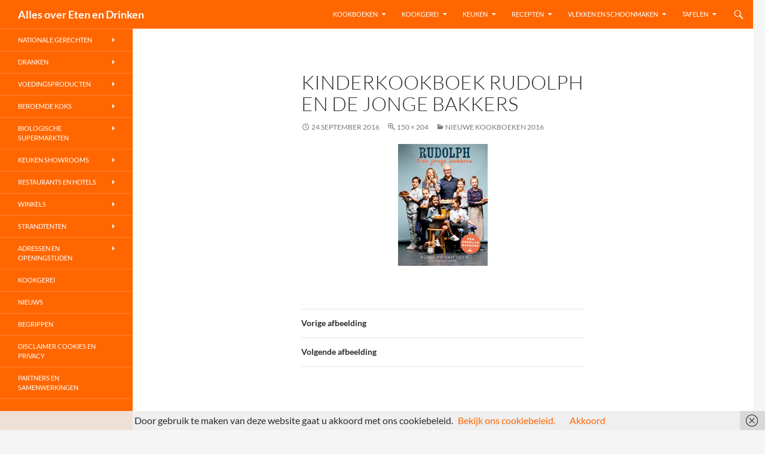

--- FILE ---
content_type: text/html; charset=UTF-8
request_url: https://www.allesoveretenendrinken.nl/nieuwe-kookboeken-2016/kinderkookboek-rudolph-van-veen-rudolph-en-de-jonge-bakkers/
body_size: 15301
content:
<!DOCTYPE html>
<!--[if IE 7]>
<html class="ie ie7" lang="nl-NL">
<![endif]-->
<!--[if IE 8]>
<html class="ie ie8" lang="nl-NL">
<![endif]-->
<!--[if !(IE 7) & !(IE 8)]><!-->
<html lang="nl-NL">
<!--<![endif]-->
<head>
	<meta charset="UTF-8">
	<meta name="viewport" content="width=device-width">
	<title>Kinderkookboek Rudolph en de jonge bakkers - Alles over Eten en Drinken</title>
	<link rel="profile" href="https://gmpg.org/xfn/11">
	<link rel="pingback" href="https://www.allesoveretenendrinken.nl/xmlrpc.php">
	<!--[if lt IE 9]>
	<script src="https://www.allesoveretenendrinken.nl/wp-content/themes/twentyfourteen/js/html5.js?ver=3.7.0"></script>
	<![endif]-->
	<meta name='robots' content='index, follow, max-image-preview:large, max-snippet:-1, max-video-preview:-1' />

	<!-- This site is optimized with the Yoast SEO plugin v23.6 - https://yoast.com/wordpress/plugins/seo/ -->
	<link rel="canonical" href="https://www.allesoveretenendrinken.nl/nieuwe-kookboeken-2016/kinderkookboek-rudolph-van-veen-rudolph-en-de-jonge-bakkers/" />
	<meta property="og:locale" content="nl_NL" />
	<meta property="og:type" content="article" />
	<meta property="og:title" content="Kinderkookboek Rudolph en de jonge bakkers - Alles over Eten en Drinken" />
	<meta property="og:url" content="https://www.allesoveretenendrinken.nl/nieuwe-kookboeken-2016/kinderkookboek-rudolph-van-veen-rudolph-en-de-jonge-bakkers/" />
	<meta property="og:site_name" content="Alles over Eten en Drinken" />
	<meta property="article:modified_time" content="2016-09-24T10:04:31+00:00" />
	<meta property="og:image" content="https://www.allesoveretenendrinken.nl/nieuwe-kookboeken-2016/kinderkookboek-rudolph-van-veen-rudolph-en-de-jonge-bakkers" />
	<meta property="og:image:width" content="150" />
	<meta property="og:image:height" content="204" />
	<meta property="og:image:type" content="image/jpeg" />
	<meta name="twitter:card" content="summary_large_image" />
	<script type="application/ld+json" class="yoast-schema-graph">{"@context":"https://schema.org","@graph":[{"@type":"WebPage","@id":"https://www.allesoveretenendrinken.nl/nieuwe-kookboeken-2016/kinderkookboek-rudolph-van-veen-rudolph-en-de-jonge-bakkers/","url":"https://www.allesoveretenendrinken.nl/nieuwe-kookboeken-2016/kinderkookboek-rudolph-van-veen-rudolph-en-de-jonge-bakkers/","name":"Kinderkookboek Rudolph en de jonge bakkers - Alles over Eten en Drinken","isPartOf":{"@id":"https://www.allesoveretenendrinken.nl/#website"},"primaryImageOfPage":{"@id":"https://www.allesoveretenendrinken.nl/nieuwe-kookboeken-2016/kinderkookboek-rudolph-van-veen-rudolph-en-de-jonge-bakkers/#primaryimage"},"image":{"@id":"https://www.allesoveretenendrinken.nl/nieuwe-kookboeken-2016/kinderkookboek-rudolph-van-veen-rudolph-en-de-jonge-bakkers/#primaryimage"},"thumbnailUrl":"https://www.allesoveretenendrinken.nl/wp-content/uploads/2016/03/Kinderkookboek-Rudolph-van-Veen-Rudolph-en-de-jonge-bakkers.jpg","datePublished":"2016-09-24T10:04:07+00:00","dateModified":"2016-09-24T10:04:31+00:00","breadcrumb":{"@id":"https://www.allesoveretenendrinken.nl/nieuwe-kookboeken-2016/kinderkookboek-rudolph-van-veen-rudolph-en-de-jonge-bakkers/#breadcrumb"},"inLanguage":"nl-NL","potentialAction":[{"@type":"ReadAction","target":["https://www.allesoveretenendrinken.nl/nieuwe-kookboeken-2016/kinderkookboek-rudolph-van-veen-rudolph-en-de-jonge-bakkers/"]}]},{"@type":"ImageObject","inLanguage":"nl-NL","@id":"https://www.allesoveretenendrinken.nl/nieuwe-kookboeken-2016/kinderkookboek-rudolph-van-veen-rudolph-en-de-jonge-bakkers/#primaryimage","url":"https://www.allesoveretenendrinken.nl/wp-content/uploads/2016/03/Kinderkookboek-Rudolph-van-Veen-Rudolph-en-de-jonge-bakkers.jpg","contentUrl":"https://www.allesoveretenendrinken.nl/wp-content/uploads/2016/03/Kinderkookboek-Rudolph-van-Veen-Rudolph-en-de-jonge-bakkers.jpg","width":150,"height":204,"caption":"Kinderkookboek Rudolph en de jonge bakkers"},{"@type":"BreadcrumbList","@id":"https://www.allesoveretenendrinken.nl/nieuwe-kookboeken-2016/kinderkookboek-rudolph-van-veen-rudolph-en-de-jonge-bakkers/#breadcrumb","itemListElement":[{"@type":"ListItem","position":1,"name":"Home","item":"https://www.allesoveretenendrinken.nl/"},{"@type":"ListItem","position":2,"name":"Nieuwe Kookboeken 2016","item":"https://www.allesoveretenendrinken.nl/nieuwe-kookboeken-2016/"},{"@type":"ListItem","position":3,"name":"Kinderkookboek Rudolph en de jonge bakkers"}]},{"@type":"WebSite","@id":"https://www.allesoveretenendrinken.nl/#website","url":"https://www.allesoveretenendrinken.nl/","name":"Alles over Eten en Drinken","description":"","potentialAction":[{"@type":"SearchAction","target":{"@type":"EntryPoint","urlTemplate":"https://www.allesoveretenendrinken.nl/?s={search_term_string}"},"query-input":{"@type":"PropertyValueSpecification","valueRequired":true,"valueName":"search_term_string"}}],"inLanguage":"nl-NL"}]}</script>
	<!-- / Yoast SEO plugin. -->


<link rel="alternate" type="application/rss+xml" title="Alles over Eten en Drinken &raquo; feed" href="https://www.allesoveretenendrinken.nl/feed/" />
<link rel="alternate" type="application/rss+xml" title="Alles over Eten en Drinken &raquo; reactiesfeed" href="https://www.allesoveretenendrinken.nl/comments/feed/" />
		<!-- This site uses the Google Analytics by MonsterInsights plugin v9.1.1 - Using Analytics tracking - https://www.monsterinsights.com/ -->
							<script src="//www.googletagmanager.com/gtag/js?id=G-M6FLQPS60H"  data-cfasync="false" data-wpfc-render="false" async></script>
			<script data-cfasync="false" data-wpfc-render="false">
				var mi_version = '9.1.1';
				var mi_track_user = true;
				var mi_no_track_reason = '';
								var MonsterInsightsDefaultLocations = {"page_location":"https:\/\/www.allesoveretenendrinken.nl\/nieuwe-kookboeken-2016\/kinderkookboek-rudolph-van-veen-rudolph-en-de-jonge-bakkers\/"};
				if ( typeof MonsterInsightsPrivacyGuardFilter === 'function' ) {
					var MonsterInsightsLocations = (typeof MonsterInsightsExcludeQuery === 'object') ? MonsterInsightsPrivacyGuardFilter( MonsterInsightsExcludeQuery ) : MonsterInsightsPrivacyGuardFilter( MonsterInsightsDefaultLocations );
				} else {
					var MonsterInsightsLocations = (typeof MonsterInsightsExcludeQuery === 'object') ? MonsterInsightsExcludeQuery : MonsterInsightsDefaultLocations;
				}

								var disableStrs = [
										'ga-disable-G-M6FLQPS60H',
									];

				/* Function to detect opted out users */
				function __gtagTrackerIsOptedOut() {
					for (var index = 0; index < disableStrs.length; index++) {
						if (document.cookie.indexOf(disableStrs[index] + '=true') > -1) {
							return true;
						}
					}

					return false;
				}

				/* Disable tracking if the opt-out cookie exists. */
				if (__gtagTrackerIsOptedOut()) {
					for (var index = 0; index < disableStrs.length; index++) {
						window[disableStrs[index]] = true;
					}
				}

				/* Opt-out function */
				function __gtagTrackerOptout() {
					for (var index = 0; index < disableStrs.length; index++) {
						document.cookie = disableStrs[index] + '=true; expires=Thu, 31 Dec 2099 23:59:59 UTC; path=/';
						window[disableStrs[index]] = true;
					}
				}

				if ('undefined' === typeof gaOptout) {
					function gaOptout() {
						__gtagTrackerOptout();
					}
				}
								window.dataLayer = window.dataLayer || [];

				window.MonsterInsightsDualTracker = {
					helpers: {},
					trackers: {},
				};
				if (mi_track_user) {
					function __gtagDataLayer() {
						dataLayer.push(arguments);
					}

					function __gtagTracker(type, name, parameters) {
						if (!parameters) {
							parameters = {};
						}

						if (parameters.send_to) {
							__gtagDataLayer.apply(null, arguments);
							return;
						}

						if (type === 'event') {
														parameters.send_to = monsterinsights_frontend.v4_id;
							var hookName = name;
							if (typeof parameters['event_category'] !== 'undefined') {
								hookName = parameters['event_category'] + ':' + name;
							}

							if (typeof MonsterInsightsDualTracker.trackers[hookName] !== 'undefined') {
								MonsterInsightsDualTracker.trackers[hookName](parameters);
							} else {
								__gtagDataLayer('event', name, parameters);
							}
							
						} else {
							__gtagDataLayer.apply(null, arguments);
						}
					}

					__gtagTracker('js', new Date());
					__gtagTracker('set', {
						'developer_id.dZGIzZG': true,
											});
					if ( MonsterInsightsLocations.page_location ) {
						__gtagTracker('set', MonsterInsightsLocations);
					}
										__gtagTracker('config', 'G-M6FLQPS60H', {"forceSSL":"true"} );
															window.gtag = __gtagTracker;										(function () {
						/* https://developers.google.com/analytics/devguides/collection/analyticsjs/ */
						/* ga and __gaTracker compatibility shim. */
						var noopfn = function () {
							return null;
						};
						var newtracker = function () {
							return new Tracker();
						};
						var Tracker = function () {
							return null;
						};
						var p = Tracker.prototype;
						p.get = noopfn;
						p.set = noopfn;
						p.send = function () {
							var args = Array.prototype.slice.call(arguments);
							args.unshift('send');
							__gaTracker.apply(null, args);
						};
						var __gaTracker = function () {
							var len = arguments.length;
							if (len === 0) {
								return;
							}
							var f = arguments[len - 1];
							if (typeof f !== 'object' || f === null || typeof f.hitCallback !== 'function') {
								if ('send' === arguments[0]) {
									var hitConverted, hitObject = false, action;
									if ('event' === arguments[1]) {
										if ('undefined' !== typeof arguments[3]) {
											hitObject = {
												'eventAction': arguments[3],
												'eventCategory': arguments[2],
												'eventLabel': arguments[4],
												'value': arguments[5] ? arguments[5] : 1,
											}
										}
									}
									if ('pageview' === arguments[1]) {
										if ('undefined' !== typeof arguments[2]) {
											hitObject = {
												'eventAction': 'page_view',
												'page_path': arguments[2],
											}
										}
									}
									if (typeof arguments[2] === 'object') {
										hitObject = arguments[2];
									}
									if (typeof arguments[5] === 'object') {
										Object.assign(hitObject, arguments[5]);
									}
									if ('undefined' !== typeof arguments[1].hitType) {
										hitObject = arguments[1];
										if ('pageview' === hitObject.hitType) {
											hitObject.eventAction = 'page_view';
										}
									}
									if (hitObject) {
										action = 'timing' === arguments[1].hitType ? 'timing_complete' : hitObject.eventAction;
										hitConverted = mapArgs(hitObject);
										__gtagTracker('event', action, hitConverted);
									}
								}
								return;
							}

							function mapArgs(args) {
								var arg, hit = {};
								var gaMap = {
									'eventCategory': 'event_category',
									'eventAction': 'event_action',
									'eventLabel': 'event_label',
									'eventValue': 'event_value',
									'nonInteraction': 'non_interaction',
									'timingCategory': 'event_category',
									'timingVar': 'name',
									'timingValue': 'value',
									'timingLabel': 'event_label',
									'page': 'page_path',
									'location': 'page_location',
									'title': 'page_title',
									'referrer' : 'page_referrer',
								};
								for (arg in args) {
																		if (!(!args.hasOwnProperty(arg) || !gaMap.hasOwnProperty(arg))) {
										hit[gaMap[arg]] = args[arg];
									} else {
										hit[arg] = args[arg];
									}
								}
								return hit;
							}

							try {
								f.hitCallback();
							} catch (ex) {
							}
						};
						__gaTracker.create = newtracker;
						__gaTracker.getByName = newtracker;
						__gaTracker.getAll = function () {
							return [];
						};
						__gaTracker.remove = noopfn;
						__gaTracker.loaded = true;
						window['__gaTracker'] = __gaTracker;
					})();
									} else {
										console.log("");
					(function () {
						function __gtagTracker() {
							return null;
						}

						window['__gtagTracker'] = __gtagTracker;
						window['gtag'] = __gtagTracker;
					})();
									}
			</script>
				<!-- / Google Analytics by MonsterInsights -->
		<script>
window._wpemojiSettings = {"baseUrl":"https:\/\/s.w.org\/images\/core\/emoji\/15.0.3\/72x72\/","ext":".png","svgUrl":"https:\/\/s.w.org\/images\/core\/emoji\/15.0.3\/svg\/","svgExt":".svg","source":{"concatemoji":"https:\/\/www.allesoveretenendrinken.nl\/wp-includes\/js\/wp-emoji-release.min.js?ver=6.6.4"}};
/*! This file is auto-generated */
!function(i,n){var o,s,e;function c(e){try{var t={supportTests:e,timestamp:(new Date).valueOf()};sessionStorage.setItem(o,JSON.stringify(t))}catch(e){}}function p(e,t,n){e.clearRect(0,0,e.canvas.width,e.canvas.height),e.fillText(t,0,0);var t=new Uint32Array(e.getImageData(0,0,e.canvas.width,e.canvas.height).data),r=(e.clearRect(0,0,e.canvas.width,e.canvas.height),e.fillText(n,0,0),new Uint32Array(e.getImageData(0,0,e.canvas.width,e.canvas.height).data));return t.every(function(e,t){return e===r[t]})}function u(e,t,n){switch(t){case"flag":return n(e,"\ud83c\udff3\ufe0f\u200d\u26a7\ufe0f","\ud83c\udff3\ufe0f\u200b\u26a7\ufe0f")?!1:!n(e,"\ud83c\uddfa\ud83c\uddf3","\ud83c\uddfa\u200b\ud83c\uddf3")&&!n(e,"\ud83c\udff4\udb40\udc67\udb40\udc62\udb40\udc65\udb40\udc6e\udb40\udc67\udb40\udc7f","\ud83c\udff4\u200b\udb40\udc67\u200b\udb40\udc62\u200b\udb40\udc65\u200b\udb40\udc6e\u200b\udb40\udc67\u200b\udb40\udc7f");case"emoji":return!n(e,"\ud83d\udc26\u200d\u2b1b","\ud83d\udc26\u200b\u2b1b")}return!1}function f(e,t,n){var r="undefined"!=typeof WorkerGlobalScope&&self instanceof WorkerGlobalScope?new OffscreenCanvas(300,150):i.createElement("canvas"),a=r.getContext("2d",{willReadFrequently:!0}),o=(a.textBaseline="top",a.font="600 32px Arial",{});return e.forEach(function(e){o[e]=t(a,e,n)}),o}function t(e){var t=i.createElement("script");t.src=e,t.defer=!0,i.head.appendChild(t)}"undefined"!=typeof Promise&&(o="wpEmojiSettingsSupports",s=["flag","emoji"],n.supports={everything:!0,everythingExceptFlag:!0},e=new Promise(function(e){i.addEventListener("DOMContentLoaded",e,{once:!0})}),new Promise(function(t){var n=function(){try{var e=JSON.parse(sessionStorage.getItem(o));if("object"==typeof e&&"number"==typeof e.timestamp&&(new Date).valueOf()<e.timestamp+604800&&"object"==typeof e.supportTests)return e.supportTests}catch(e){}return null}();if(!n){if("undefined"!=typeof Worker&&"undefined"!=typeof OffscreenCanvas&&"undefined"!=typeof URL&&URL.createObjectURL&&"undefined"!=typeof Blob)try{var e="postMessage("+f.toString()+"("+[JSON.stringify(s),u.toString(),p.toString()].join(",")+"));",r=new Blob([e],{type:"text/javascript"}),a=new Worker(URL.createObjectURL(r),{name:"wpTestEmojiSupports"});return void(a.onmessage=function(e){c(n=e.data),a.terminate(),t(n)})}catch(e){}c(n=f(s,u,p))}t(n)}).then(function(e){for(var t in e)n.supports[t]=e[t],n.supports.everything=n.supports.everything&&n.supports[t],"flag"!==t&&(n.supports.everythingExceptFlag=n.supports.everythingExceptFlag&&n.supports[t]);n.supports.everythingExceptFlag=n.supports.everythingExceptFlag&&!n.supports.flag,n.DOMReady=!1,n.readyCallback=function(){n.DOMReady=!0}}).then(function(){return e}).then(function(){var e;n.supports.everything||(n.readyCallback(),(e=n.source||{}).concatemoji?t(e.concatemoji):e.wpemoji&&e.twemoji&&(t(e.twemoji),t(e.wpemoji)))}))}((window,document),window._wpemojiSettings);
</script>
<style id='wp-emoji-styles-inline-css'>

	img.wp-smiley, img.emoji {
		display: inline !important;
		border: none !important;
		box-shadow: none !important;
		height: 1em !important;
		width: 1em !important;
		margin: 0 0.07em !important;
		vertical-align: -0.1em !important;
		background: none !important;
		padding: 0 !important;
	}
</style>
<link rel='stylesheet' id='wp-block-library-css' href='https://www.allesoveretenendrinken.nl/wp-includes/css/dist/block-library/style.min.css?ver=6.6.4' media='all' />
<style id='wp-block-library-theme-inline-css'>
.wp-block-audio :where(figcaption){color:#555;font-size:13px;text-align:center}.is-dark-theme .wp-block-audio :where(figcaption){color:#ffffffa6}.wp-block-audio{margin:0 0 1em}.wp-block-code{border:1px solid #ccc;border-radius:4px;font-family:Menlo,Consolas,monaco,monospace;padding:.8em 1em}.wp-block-embed :where(figcaption){color:#555;font-size:13px;text-align:center}.is-dark-theme .wp-block-embed :where(figcaption){color:#ffffffa6}.wp-block-embed{margin:0 0 1em}.blocks-gallery-caption{color:#555;font-size:13px;text-align:center}.is-dark-theme .blocks-gallery-caption{color:#ffffffa6}:root :where(.wp-block-image figcaption){color:#555;font-size:13px;text-align:center}.is-dark-theme :root :where(.wp-block-image figcaption){color:#ffffffa6}.wp-block-image{margin:0 0 1em}.wp-block-pullquote{border-bottom:4px solid;border-top:4px solid;color:currentColor;margin-bottom:1.75em}.wp-block-pullquote cite,.wp-block-pullquote footer,.wp-block-pullquote__citation{color:currentColor;font-size:.8125em;font-style:normal;text-transform:uppercase}.wp-block-quote{border-left:.25em solid;margin:0 0 1.75em;padding-left:1em}.wp-block-quote cite,.wp-block-quote footer{color:currentColor;font-size:.8125em;font-style:normal;position:relative}.wp-block-quote.has-text-align-right{border-left:none;border-right:.25em solid;padding-left:0;padding-right:1em}.wp-block-quote.has-text-align-center{border:none;padding-left:0}.wp-block-quote.is-large,.wp-block-quote.is-style-large,.wp-block-quote.is-style-plain{border:none}.wp-block-search .wp-block-search__label{font-weight:700}.wp-block-search__button{border:1px solid #ccc;padding:.375em .625em}:where(.wp-block-group.has-background){padding:1.25em 2.375em}.wp-block-separator.has-css-opacity{opacity:.4}.wp-block-separator{border:none;border-bottom:2px solid;margin-left:auto;margin-right:auto}.wp-block-separator.has-alpha-channel-opacity{opacity:1}.wp-block-separator:not(.is-style-wide):not(.is-style-dots){width:100px}.wp-block-separator.has-background:not(.is-style-dots){border-bottom:none;height:1px}.wp-block-separator.has-background:not(.is-style-wide):not(.is-style-dots){height:2px}.wp-block-table{margin:0 0 1em}.wp-block-table td,.wp-block-table th{word-break:normal}.wp-block-table :where(figcaption){color:#555;font-size:13px;text-align:center}.is-dark-theme .wp-block-table :where(figcaption){color:#ffffffa6}.wp-block-video :where(figcaption){color:#555;font-size:13px;text-align:center}.is-dark-theme .wp-block-video :where(figcaption){color:#ffffffa6}.wp-block-video{margin:0 0 1em}:root :where(.wp-block-template-part.has-background){margin-bottom:0;margin-top:0;padding:1.25em 2.375em}
</style>
<style id='classic-theme-styles-inline-css'>
/*! This file is auto-generated */
.wp-block-button__link{color:#fff;background-color:#32373c;border-radius:9999px;box-shadow:none;text-decoration:none;padding:calc(.667em + 2px) calc(1.333em + 2px);font-size:1.125em}.wp-block-file__button{background:#32373c;color:#fff;text-decoration:none}
</style>
<style id='global-styles-inline-css'>
:root{--wp--preset--aspect-ratio--square: 1;--wp--preset--aspect-ratio--4-3: 4/3;--wp--preset--aspect-ratio--3-4: 3/4;--wp--preset--aspect-ratio--3-2: 3/2;--wp--preset--aspect-ratio--2-3: 2/3;--wp--preset--aspect-ratio--16-9: 16/9;--wp--preset--aspect-ratio--9-16: 9/16;--wp--preset--color--black: #000;--wp--preset--color--cyan-bluish-gray: #abb8c3;--wp--preset--color--white: #fff;--wp--preset--color--pale-pink: #f78da7;--wp--preset--color--vivid-red: #cf2e2e;--wp--preset--color--luminous-vivid-orange: #ff6900;--wp--preset--color--luminous-vivid-amber: #fcb900;--wp--preset--color--light-green-cyan: #7bdcb5;--wp--preset--color--vivid-green-cyan: #00d084;--wp--preset--color--pale-cyan-blue: #8ed1fc;--wp--preset--color--vivid-cyan-blue: #0693e3;--wp--preset--color--vivid-purple: #9b51e0;--wp--preset--color--green: #24890d;--wp--preset--color--dark-gray: #2b2b2b;--wp--preset--color--medium-gray: #767676;--wp--preset--color--light-gray: #f5f5f5;--wp--preset--gradient--vivid-cyan-blue-to-vivid-purple: linear-gradient(135deg,rgba(6,147,227,1) 0%,rgb(155,81,224) 100%);--wp--preset--gradient--light-green-cyan-to-vivid-green-cyan: linear-gradient(135deg,rgb(122,220,180) 0%,rgb(0,208,130) 100%);--wp--preset--gradient--luminous-vivid-amber-to-luminous-vivid-orange: linear-gradient(135deg,rgba(252,185,0,1) 0%,rgba(255,105,0,1) 100%);--wp--preset--gradient--luminous-vivid-orange-to-vivid-red: linear-gradient(135deg,rgba(255,105,0,1) 0%,rgb(207,46,46) 100%);--wp--preset--gradient--very-light-gray-to-cyan-bluish-gray: linear-gradient(135deg,rgb(238,238,238) 0%,rgb(169,184,195) 100%);--wp--preset--gradient--cool-to-warm-spectrum: linear-gradient(135deg,rgb(74,234,220) 0%,rgb(151,120,209) 20%,rgb(207,42,186) 40%,rgb(238,44,130) 60%,rgb(251,105,98) 80%,rgb(254,248,76) 100%);--wp--preset--gradient--blush-light-purple: linear-gradient(135deg,rgb(255,206,236) 0%,rgb(152,150,240) 100%);--wp--preset--gradient--blush-bordeaux: linear-gradient(135deg,rgb(254,205,165) 0%,rgb(254,45,45) 50%,rgb(107,0,62) 100%);--wp--preset--gradient--luminous-dusk: linear-gradient(135deg,rgb(255,203,112) 0%,rgb(199,81,192) 50%,rgb(65,88,208) 100%);--wp--preset--gradient--pale-ocean: linear-gradient(135deg,rgb(255,245,203) 0%,rgb(182,227,212) 50%,rgb(51,167,181) 100%);--wp--preset--gradient--electric-grass: linear-gradient(135deg,rgb(202,248,128) 0%,rgb(113,206,126) 100%);--wp--preset--gradient--midnight: linear-gradient(135deg,rgb(2,3,129) 0%,rgb(40,116,252) 100%);--wp--preset--font-size--small: 13px;--wp--preset--font-size--medium: 20px;--wp--preset--font-size--large: 36px;--wp--preset--font-size--x-large: 42px;--wp--preset--spacing--20: 0.44rem;--wp--preset--spacing--30: 0.67rem;--wp--preset--spacing--40: 1rem;--wp--preset--spacing--50: 1.5rem;--wp--preset--spacing--60: 2.25rem;--wp--preset--spacing--70: 3.38rem;--wp--preset--spacing--80: 5.06rem;--wp--preset--shadow--natural: 6px 6px 9px rgba(0, 0, 0, 0.2);--wp--preset--shadow--deep: 12px 12px 50px rgba(0, 0, 0, 0.4);--wp--preset--shadow--sharp: 6px 6px 0px rgba(0, 0, 0, 0.2);--wp--preset--shadow--outlined: 6px 6px 0px -3px rgba(255, 255, 255, 1), 6px 6px rgba(0, 0, 0, 1);--wp--preset--shadow--crisp: 6px 6px 0px rgba(0, 0, 0, 1);}:where(.is-layout-flex){gap: 0.5em;}:where(.is-layout-grid){gap: 0.5em;}body .is-layout-flex{display: flex;}.is-layout-flex{flex-wrap: wrap;align-items: center;}.is-layout-flex > :is(*, div){margin: 0;}body .is-layout-grid{display: grid;}.is-layout-grid > :is(*, div){margin: 0;}:where(.wp-block-columns.is-layout-flex){gap: 2em;}:where(.wp-block-columns.is-layout-grid){gap: 2em;}:where(.wp-block-post-template.is-layout-flex){gap: 1.25em;}:where(.wp-block-post-template.is-layout-grid){gap: 1.25em;}.has-black-color{color: var(--wp--preset--color--black) !important;}.has-cyan-bluish-gray-color{color: var(--wp--preset--color--cyan-bluish-gray) !important;}.has-white-color{color: var(--wp--preset--color--white) !important;}.has-pale-pink-color{color: var(--wp--preset--color--pale-pink) !important;}.has-vivid-red-color{color: var(--wp--preset--color--vivid-red) !important;}.has-luminous-vivid-orange-color{color: var(--wp--preset--color--luminous-vivid-orange) !important;}.has-luminous-vivid-amber-color{color: var(--wp--preset--color--luminous-vivid-amber) !important;}.has-light-green-cyan-color{color: var(--wp--preset--color--light-green-cyan) !important;}.has-vivid-green-cyan-color{color: var(--wp--preset--color--vivid-green-cyan) !important;}.has-pale-cyan-blue-color{color: var(--wp--preset--color--pale-cyan-blue) !important;}.has-vivid-cyan-blue-color{color: var(--wp--preset--color--vivid-cyan-blue) !important;}.has-vivid-purple-color{color: var(--wp--preset--color--vivid-purple) !important;}.has-black-background-color{background-color: var(--wp--preset--color--black) !important;}.has-cyan-bluish-gray-background-color{background-color: var(--wp--preset--color--cyan-bluish-gray) !important;}.has-white-background-color{background-color: var(--wp--preset--color--white) !important;}.has-pale-pink-background-color{background-color: var(--wp--preset--color--pale-pink) !important;}.has-vivid-red-background-color{background-color: var(--wp--preset--color--vivid-red) !important;}.has-luminous-vivid-orange-background-color{background-color: var(--wp--preset--color--luminous-vivid-orange) !important;}.has-luminous-vivid-amber-background-color{background-color: var(--wp--preset--color--luminous-vivid-amber) !important;}.has-light-green-cyan-background-color{background-color: var(--wp--preset--color--light-green-cyan) !important;}.has-vivid-green-cyan-background-color{background-color: var(--wp--preset--color--vivid-green-cyan) !important;}.has-pale-cyan-blue-background-color{background-color: var(--wp--preset--color--pale-cyan-blue) !important;}.has-vivid-cyan-blue-background-color{background-color: var(--wp--preset--color--vivid-cyan-blue) !important;}.has-vivid-purple-background-color{background-color: var(--wp--preset--color--vivid-purple) !important;}.has-black-border-color{border-color: var(--wp--preset--color--black) !important;}.has-cyan-bluish-gray-border-color{border-color: var(--wp--preset--color--cyan-bluish-gray) !important;}.has-white-border-color{border-color: var(--wp--preset--color--white) !important;}.has-pale-pink-border-color{border-color: var(--wp--preset--color--pale-pink) !important;}.has-vivid-red-border-color{border-color: var(--wp--preset--color--vivid-red) !important;}.has-luminous-vivid-orange-border-color{border-color: var(--wp--preset--color--luminous-vivid-orange) !important;}.has-luminous-vivid-amber-border-color{border-color: var(--wp--preset--color--luminous-vivid-amber) !important;}.has-light-green-cyan-border-color{border-color: var(--wp--preset--color--light-green-cyan) !important;}.has-vivid-green-cyan-border-color{border-color: var(--wp--preset--color--vivid-green-cyan) !important;}.has-pale-cyan-blue-border-color{border-color: var(--wp--preset--color--pale-cyan-blue) !important;}.has-vivid-cyan-blue-border-color{border-color: var(--wp--preset--color--vivid-cyan-blue) !important;}.has-vivid-purple-border-color{border-color: var(--wp--preset--color--vivid-purple) !important;}.has-vivid-cyan-blue-to-vivid-purple-gradient-background{background: var(--wp--preset--gradient--vivid-cyan-blue-to-vivid-purple) !important;}.has-light-green-cyan-to-vivid-green-cyan-gradient-background{background: var(--wp--preset--gradient--light-green-cyan-to-vivid-green-cyan) !important;}.has-luminous-vivid-amber-to-luminous-vivid-orange-gradient-background{background: var(--wp--preset--gradient--luminous-vivid-amber-to-luminous-vivid-orange) !important;}.has-luminous-vivid-orange-to-vivid-red-gradient-background{background: var(--wp--preset--gradient--luminous-vivid-orange-to-vivid-red) !important;}.has-very-light-gray-to-cyan-bluish-gray-gradient-background{background: var(--wp--preset--gradient--very-light-gray-to-cyan-bluish-gray) !important;}.has-cool-to-warm-spectrum-gradient-background{background: var(--wp--preset--gradient--cool-to-warm-spectrum) !important;}.has-blush-light-purple-gradient-background{background: var(--wp--preset--gradient--blush-light-purple) !important;}.has-blush-bordeaux-gradient-background{background: var(--wp--preset--gradient--blush-bordeaux) !important;}.has-luminous-dusk-gradient-background{background: var(--wp--preset--gradient--luminous-dusk) !important;}.has-pale-ocean-gradient-background{background: var(--wp--preset--gradient--pale-ocean) !important;}.has-electric-grass-gradient-background{background: var(--wp--preset--gradient--electric-grass) !important;}.has-midnight-gradient-background{background: var(--wp--preset--gradient--midnight) !important;}.has-small-font-size{font-size: var(--wp--preset--font-size--small) !important;}.has-medium-font-size{font-size: var(--wp--preset--font-size--medium) !important;}.has-large-font-size{font-size: var(--wp--preset--font-size--large) !important;}.has-x-large-font-size{font-size: var(--wp--preset--font-size--x-large) !important;}
:where(.wp-block-post-template.is-layout-flex){gap: 1.25em;}:where(.wp-block-post-template.is-layout-grid){gap: 1.25em;}
:where(.wp-block-columns.is-layout-flex){gap: 2em;}:where(.wp-block-columns.is-layout-grid){gap: 2em;}
:root :where(.wp-block-pullquote){font-size: 1.5em;line-height: 1.6;}
</style>
<link rel='stylesheet' id='twentyfourteen-lato-css' href='https://www.allesoveretenendrinken.nl/wp-content/themes/twentyfourteen/fonts/font-lato.css?ver=20230328' media='all' />
<link rel='stylesheet' id='genericons-css' href='https://www.allesoveretenendrinken.nl/wp-content/themes/twentyfourteen/genericons/genericons.css?ver=3.0.3' media='all' />
<link rel='stylesheet' id='twentyfourteen-style-css' href='https://www.allesoveretenendrinken.nl/wp-content/themes/twentyfourteen/style.css?ver=20240716' media='all' />
<link rel='stylesheet' id='twentyfourteen-block-style-css' href='https://www.allesoveretenendrinken.nl/wp-content/themes/twentyfourteen/css/blocks.css?ver=20240613' media='all' />
<!--[if lt IE 9]>
<link rel='stylesheet' id='twentyfourteen-ie-css' href='https://www.allesoveretenendrinken.nl/wp-content/themes/twentyfourteen/css/ie.css?ver=20140711' media='all' />
<![endif]-->
<script src="https://www.allesoveretenendrinken.nl/wp-content/plugins/google-analytics-for-wordpress/assets/js/frontend-gtag.min.js?ver=9.1.1" id="monsterinsights-frontend-script-js" async data-wp-strategy="async"></script>
<script data-cfasync="false" data-wpfc-render="false" id='monsterinsights-frontend-script-js-extra'>var monsterinsights_frontend = {"js_events_tracking":"true","download_extensions":"doc,pdf,ppt,zip,xls,docx,pptx,xlsx","inbound_paths":"[]","home_url":"https:\/\/www.allesoveretenendrinken.nl","hash_tracking":"false","v4_id":"G-M6FLQPS60H"};</script>
<script src="https://www.allesoveretenendrinken.nl/wp-includes/js/jquery/jquery.min.js?ver=3.7.1" id="jquery-core-js"></script>
<script src="https://www.allesoveretenendrinken.nl/wp-includes/js/jquery/jquery-migrate.min.js?ver=3.4.1" id="jquery-migrate-js"></script>
<script src="https://www.allesoveretenendrinken.nl/wp-content/themes/twentyfourteen/js/keyboard-image-navigation.js?ver=20150120" id="twentyfourteen-keyboard-image-navigation-js"></script>
<script src="https://www.allesoveretenendrinken.nl/wp-content/themes/twentyfourteen/js/functions.js?ver=20230526" id="twentyfourteen-script-js" defer data-wp-strategy="defer"></script>
<link rel="https://api.w.org/" href="https://www.allesoveretenendrinken.nl/wp-json/" /><link rel="alternate" title="JSON" type="application/json" href="https://www.allesoveretenendrinken.nl/wp-json/wp/v2/media/1624" /><link rel="EditURI" type="application/rsd+xml" title="RSD" href="https://www.allesoveretenendrinken.nl/xmlrpc.php?rsd" />
<meta name="generator" content="WordPress 6.6.4" />
<link rel='shortlink' href='https://www.allesoveretenendrinken.nl/?p=1624' />
<link rel="alternate" title="oEmbed (JSON)" type="application/json+oembed" href="https://www.allesoveretenendrinken.nl/wp-json/oembed/1.0/embed?url=https%3A%2F%2Fwww.allesoveretenendrinken.nl%2Fnieuwe-kookboeken-2016%2Fkinderkookboek-rudolph-van-veen-rudolph-en-de-jonge-bakkers%2F" />
<link rel="alternate" title="oEmbed (XML)" type="text/xml+oembed" href="https://www.allesoveretenendrinken.nl/wp-json/oembed/1.0/embed?url=https%3A%2F%2Fwww.allesoveretenendrinken.nl%2Fnieuwe-kookboeken-2016%2Fkinderkookboek-rudolph-van-veen-rudolph-en-de-jonge-bakkers%2F&#038;format=xml" />
		<style id="wp-custom-css">
			/*
    background-color: #ff6600;
*/

.site-header,
.site-footer,
button,
.button,
input[type="button"],
input[type="reset"],
input[type="submit"],
.search-toggle,
.hentry .mejs-controls .mejs-time-rail .mejs-time-current,
.hentry .mejs-overlay:hover .mejs-overlay-button,
.widget button,
.widget .button,
.widget input[type="button"],
.widget input[type="reset"],
.widget input[type="submit"],
.content-sidebar .widget input[type="button"],
.content-sidebar .widget input[type="reset"],
.content-sidebar .widget input[type="submit"],
.widget_calendar tbody a,
.slider-control-paging .slider-active:before,
.slider-control-paging .slider-active:hover:before,
.slider-direction-nav a:hover{
	background: #ff6600 !important;
}

::selection,
::-moz-selection{
	background: #ff6600 !important;
}

/*
    background-color: #ff8432;
*/

button:hover,
button:focus,
.button:hover,
.button:focus,
input[type="button"]:hover,
input[type="button"]:focus,
input[type="reset"]:hover,
input[type="reset"]:focus,
input[type="submit"]:hover,
input[type="submit"]:focus,
.search-toggle:hover,
.search-toggle.active,
.search-box,
.entry-meta .tag-links a:hover,
.page-links a:hover,
.widget input[type="button"]:hover,
.widget input[type="button"]:focus,
.widget input[type="reset"]:hover,
.widget input[type="reset"]:focus,
.widget input[type="submit"]:hover,
.widget input[type="submit"]:focus,
.widget_calendar tbody a:hover,
.content-sidebar .widget input[type="button"]:hover,
.content-sidebar .widget input[type="button"]:focus,
.content-sidebar .widget input[type="reset"]:hover,
.content-sidebar .widget input[type="reset"]:focus,
.content-sidebar .widget input[type="submit"]:hover,
.content-sidebar .widget input[type="submit"]:focus,
.slider-control-paging a:hover:before {
	background-color: #ff8432;
}

/*
    background-color: #ff9e5e;
*/

button:active,
.button:active,
input[type="button"]:active,
input[type="reset"]:active,
input[type="submit"]:active,
.widget input[type="button"]:active,
.widget input[type="reset"]:active,
.widget input[type="submit"]:active,
.content-sidebar .widget input[type="button"]:active,
.content-sidebar .widget input[type="reset"]:active,
.content-sidebar .widget input[type="submit"]:active {
	background-color: #ff9e5e;
}

/*
    color: #ff6600;
*/

a{
    color: #ff6600;
}

.content-sidebar .widget a {
	color: #ff6600 !important;
}

/*
    color: #ff8432;
*/

a:active,
a:hover,
.entry-title a:hover,
.entry-meta a:hover,
.cat-links a:hover,
.entry-content .edit-link a:hover,
.hentry .mejs-controls .mejs-button button:hover,
.comment-author a:hover,
.comment-list .pingback a:hover,
.comment-list .trackback a:hover,
.comment-metadata a:hover,
.comment-reply-title small a:hover,
.widget a:hover,
.widget-title a:hover,
.widget_twentyfourteen_ephemera .entry-meta a:hover,
.content-sidebar .widget a:hover,
.content-sidebar .widget .widget-title a:hover,
.content-sidebar .widget_twentyfourteen_ephemera .entry-meta a:hover,
.site-info a:hover,
.featured-content a:hover,
.post-navigation a:hover,
.image-navigation a:hover {
	color: #ff8432;
}

.site-navigation a:hover,
.site-navigation .current_page_item > a,
.site-navigation .current_page_ancestor > a,
.site-navigation .current-menu-item > a,
.site-navigation .current-menu-ancestor > a{
    color: #fff;
    font-weight: bold; 
}

/*
    Border colors
*/


.entry-meta .tag-links a:hover:before {
	border-right-color: #ff8432;
}

.page-links a:hover {
	border: 1px solid #ff8432;
}

.paging-navigation .page-numbers.current {
	border-top: 5px solid #ff6600;
}

.paging-navigation a:hover {
	border-top: 5px solid #ff8432;
}

/*
    @media colors
*/

@media screen and (min-width: 783px) {
        .primary-navigation ul ul,
        .primary-navigation li:hover > a,
	.primary-navigation li.focus > a,
        .site:before{
		background-color: #ff6600;
	}

	.primary-navigation ul ul a:hover,
	.primary-navigation ul ul li.focus > a {
		background-color: #ff8432;
	}
}

@media screen and (min-width: 1008px) {
	.secondary-navigation ul ul,
        .secondary-navigation li:hover > a,
	.secondary-navigation li.focus > a {
		background-color: #ff6600;
	}

	.secondary-navigation ul ul a:hover,
	.secondary-navigation ul ul li.focus > a {
		background-color: #ff8432;
	}
}		</style>
		</head>

<body class="attachment attachment-template-default single single-attachment postid-1624 attachmentid-1624 attachment-jpeg wp-embed-responsive group-blog masthead-fixed full-width singular">
<div id="page" class="hfeed site">
	
	<header id="masthead" class="site-header">
		<div class="header-main">
			<h1 class="site-title"><a href="https://www.allesoveretenendrinken.nl/" rel="home">Alles over Eten en Drinken</a></h1>

			<div class="search-toggle">
				<a href="#search-container" class="screen-reader-text" aria-expanded="false" aria-controls="search-container">
					Zoeken				</a>
			</div>

			<nav id="primary-navigation" class="site-navigation primary-navigation">
				<button class="menu-toggle">Primair menu</button>
				<a class="screen-reader-text skip-link" href="#content">
					Ga naar de inhoud				</a>
				<div class="menu-topmenu-container"><ul id="primary-menu" class="nav-menu"><li id="menu-item-6039" class="menu-item menu-item-type-post_type menu-item-object-post menu-item-has-children menu-item-6039"><a href="https://www.allesoveretenendrinken.nl/nieuwe-kookboeken/">Kookboeken</a>
<ul class="sub-menu">
	<li id="menu-item-4977" class="menu-item menu-item-type-post_type menu-item-object-post menu-item-4977"><a href="https://www.allesoveretenendrinken.nl/bbq-kookboeken-met-barbecue-recepten/">BBQ kookboeken</a></li>
	<li id="menu-item-6059" class="menu-item menu-item-type-post_type menu-item-object-page menu-item-6059"><a href="https://www.allesoveretenendrinken.nl/bijzondere-en-opvallende-kookboeken/">Bijzondere kookboeken</a></li>
	<li id="menu-item-2399" class="menu-item menu-item-type-post_type menu-item-object-post menu-item-2399"><a href="https://www.allesoveretenendrinken.nl/caribische-kookboeken-recepten-cariben/">Caribische kookboeken</a></li>
	<li id="menu-item-2041" class="menu-item menu-item-type-post_type menu-item-object-post menu-item-2041"><a href="https://www.allesoveretenendrinken.nl/kookboeken-franse-keuken-recensie-tips/">Franse kookboeken</a></li>
	<li id="menu-item-3326" class="menu-item menu-item-type-post_type menu-item-object-post menu-item-3326"><a href="https://www.allesoveretenendrinken.nl/indiase-kookboeken-india-tips-recensie/">Indiase kookboeken</a></li>
	<li id="menu-item-1832" class="menu-item menu-item-type-post_type menu-item-object-post menu-item-1832"><a href="https://www.allesoveretenendrinken.nl/indonesische-kookboeken-tips-indische-kookboeken/">Indonesische kookboeken</a></li>
	<li id="menu-item-1692" class="menu-item menu-item-type-post_type menu-item-object-post menu-item-has-children menu-item-1692"><a href="https://www.allesoveretenendrinken.nl/italiaanse-kookboeken-recepten-italiaanse-keuken/">Italiaanse kookboeken</a>
	<ul class="sub-menu">
		<li id="menu-item-2926" class="menu-item menu-item-type-post_type menu-item-object-post menu-item-2926"><a href="https://www.allesoveretenendrinken.nl/pasta-kookboeken/">Pasta kookboeken</a></li>
	</ul>
</li>
	<li id="menu-item-1892" class="menu-item menu-item-type-post_type menu-item-object-post menu-item-1892"><a href="https://www.allesoveretenendrinken.nl/japanse-kookboeken-nieuwe-kookboeken-japan/">Japanse kookboeken</a></li>
	<li id="menu-item-4074" class="menu-item menu-item-type-post_type menu-item-object-page menu-item-4074"><a href="https://www.allesoveretenendrinken.nl/kinderkookboeken/">Kinderkookboeken</a></li>
	<li id="menu-item-2398" class="menu-item menu-item-type-post_type menu-item-object-page menu-item-has-children menu-item-2398"><a href="https://www.allesoveretenendrinken.nl/nederlandse-koks-en-topchefs/">Kookboeken van Nederlandse koks</a>
	<ul class="sub-menu">
		<li id="menu-item-1762" class="menu-item menu-item-type-post_type menu-item-object-post menu-item-1762"><a href="https://www.allesoveretenendrinken.nl/yvette-van-boven-kookboeken-overzicht/">Yvette van Boven kookboeken</a></li>
		<li id="menu-item-1730" class="menu-item menu-item-type-post_type menu-item-object-post menu-item-1730"><a href="https://www.allesoveretenendrinken.nl/sergio-herman-kookboeken-overzicht/">Sergio Herman kookboeken</a></li>
		<li id="menu-item-1861" class="menu-item menu-item-type-post_type menu-item-object-post menu-item-1861"><a href="https://www.allesoveretenendrinken.nl/julius-jaspers-kookboeken-overzicht-recensie/">Julius Jaspers kookboeken</a></li>
	</ul>
</li>
	<li id="menu-item-5487" class="menu-item menu-item-type-post_type menu-item-object-post menu-item-5487"><a href="https://www.allesoveretenendrinken.nl/marokkaanse-kookboeken/">Marokkaanse kookboeken</a></li>
	<li id="menu-item-5380" class="menu-item menu-item-type-post_type menu-item-object-post menu-item-5380"><a href="https://www.allesoveretenendrinken.nl/olijfolie-kookboeken/">Olijfolie kookboeken</a></li>
	<li id="menu-item-1667" class="menu-item menu-item-type-post_type menu-item-object-post menu-item-1667"><a href="https://www.allesoveretenendrinken.nl/scandinavische-kookboeken-nordic-cuisine/">Scandinavische kookboeken</a></li>
	<li id="menu-item-2580" class="menu-item menu-item-type-post_type menu-item-object-post menu-item-2580"><a href="https://www.allesoveretenendrinken.nl/surinaamse-kookboeken-beste-recepten/">Surinaamse kookboeken</a></li>
	<li id="menu-item-5288" class="menu-item menu-item-type-post_type menu-item-object-post menu-item-5288"><a href="https://www.allesoveretenendrinken.nl/thaise-kookboeken-thailand/">Thaise kookboeken</a></li>
	<li id="menu-item-2819" class="menu-item menu-item-type-post_type menu-item-object-post menu-item-2819"><a href="https://www.allesoveretenendrinken.nl/turkse-kookboeken-nieuwe-kookboeken-turkije/">Turkse kookboeken</a></li>
	<li id="menu-item-5764" class="menu-item menu-item-type-post_type menu-item-object-post menu-item-5764"><a href="https://www.allesoveretenendrinken.nl/nieuwe-wijngidsen-en-wijnboeken/">Wijngidsen</a></li>
	<li id="menu-item-5368" class="menu-item menu-item-type-post_type menu-item-object-post menu-item-5368"><a href="https://www.allesoveretenendrinken.nl/zeewier-kookboeken/">Zeewier kookboeken</a></li>
	<li id="menu-item-5497" class="menu-item menu-item-type-post_type menu-item-object-post menu-item-5497"><a href="https://www.allesoveretenendrinken.nl/zomer-kookboeken-zomergerechten/">Zomer kookboeken</a></li>
</ul>
</li>
<li id="menu-item-3400" class="menu-item menu-item-type-post_type menu-item-object-post menu-item-has-children menu-item-3400"><a href="https://www.allesoveretenendrinken.nl/soorten-kookgerei-gebruiken/">Kookgerei</a>
<ul class="sub-menu">
	<li id="menu-item-5954" class="menu-item menu-item-type-post_type menu-item-object-post menu-item-5954"><a href="https://www.allesoveretenendrinken.nl/wat-is-een-chafing-dish/">Chafing Dish</a></li>
	<li id="menu-item-1974" class="menu-item menu-item-type-post_type menu-item-object-post menu-item-1974"><a href="https://www.allesoveretenendrinken.nl/goede-inductie-wokpan-kopen-prijs/">Inductie Wokpan</a></li>
	<li id="menu-item-5130" class="menu-item menu-item-type-post_type menu-item-object-post menu-item-5130"><a href="https://www.allesoveretenendrinken.nl/keukenmessen-soorten/">Keukenmessen</a></li>
	<li id="menu-item-5321" class="menu-item menu-item-type-post_type menu-item-object-post menu-item-has-children menu-item-5321"><a href="https://www.allesoveretenendrinken.nl/pannen-soorten/">Pannen Soorten</a>
	<ul class="sub-menu">
		<li id="menu-item-2359" class="menu-item menu-item-type-post_type menu-item-object-post menu-item-2359"><a href="https://www.allesoveretenendrinken.nl/gele-pannen-kopen-prijs-modellen/">Gele Pannen</a></li>
	</ul>
</li>
	<li id="menu-item-3043" class="menu-item menu-item-type-post_type menu-item-object-post menu-item-3043"><a href="https://www.allesoveretenendrinken.nl/pizzames-kopen-prijs-kopen-pizzasnijder/">Pizzames / Pizzasnijder</a></li>
</ul>
</li>
<li id="menu-item-1946" class="menu-item menu-item-type-post_type menu-item-object-post menu-item-has-children menu-item-1946"><a href="https://www.allesoveretenendrinken.nl/keuken-inrichting-trends-tips-advies/">Keuken</a>
<ul class="sub-menu">
	<li id="menu-item-4591" class="menu-item menu-item-type-post_type menu-item-object-page menu-item-4591"><a href="https://www.allesoveretenendrinken.nl/keuken-verbouwen/">Keuken Verbouwen</a></li>
	<li id="menu-item-4602" class="menu-item menu-item-type-post_type menu-item-object-page menu-item-4602"><a href="https://www.allesoveretenendrinken.nl/beste-keukenvloer/">Keukenvloer</a></li>
	<li id="menu-item-1973" class="menu-item menu-item-type-post_type menu-item-object-post menu-item-has-children menu-item-1973"><a href="https://www.allesoveretenendrinken.nl/tips-aanbiedingen-recensies-koken/">Aanbiedingen</a>
	<ul class="sub-menu">
		<li id="menu-item-2697" class="menu-item menu-item-type-post_type menu-item-object-post menu-item-2697"><a href="https://www.allesoveretenendrinken.nl/notenkraker-aanbiedingen-reviews/">Notenkrakers</a></li>
		<li id="menu-item-2961" class="menu-item menu-item-type-post_type menu-item-object-post menu-item-2961"><a href="https://www.allesoveretenendrinken.nl/picknickmand-kopen-ideeen-aanbiedingen/">Picknickmanden</a></li>
		<li id="menu-item-2976" class="menu-item menu-item-type-post_type menu-item-object-post menu-item-2976"><a href="https://www.allesoveretenendrinken.nl/picknickrugzak-tips-aanbiedingen-kopen/">Picknickrugzak</a></li>
		<li id="menu-item-2171" class="menu-item menu-item-type-post_type menu-item-object-post menu-item-2171"><a href="https://www.allesoveretenendrinken.nl/rode-wijnglazen-kopen-aanbiedingen-tips/">Rode Wijnglazen</a></li>
	</ul>
</li>
	<li id="menu-item-3240" class="menu-item menu-item-type-post_type menu-item-object-post menu-item-has-children menu-item-3240"><a href="https://www.allesoveretenendrinken.nl/keuken-showrooms-openingstijden-adressen/">Keuken Showrooms</a>
	<ul class="sub-menu">
		<li id="menu-item-3241" class="menu-item menu-item-type-post_type menu-item-object-post menu-item-3241"><a href="https://www.allesoveretenendrinken.nl/keukens-apeldoorn-openingstijden/">Keukens Apeldoorn</a></li>
	</ul>
</li>
	<li id="menu-item-2291" class="menu-item menu-item-type-post_type menu-item-object-post menu-item-has-children menu-item-2291"><a href="https://www.allesoveretenendrinken.nl/gekleurde-keuken-tips-ideeen-voorbeelden/">Gekleurde Keuken Inrichten</a>
	<ul class="sub-menu">
		<li id="menu-item-2292" class="menu-item menu-item-type-post_type menu-item-object-post menu-item-2292"><a href="https://www.allesoveretenendrinken.nl/gele-keuken-inrichten-tips-ideeen/">Gele Keuken Inrichten</a></li>
		<li id="menu-item-2312" class="menu-item menu-item-type-post_type menu-item-object-post menu-item-2312"><a href="https://www.allesoveretenendrinken.nl/rode-keuken-inrichten-ideeen-tips/">Rode Keuken Inrichten</a></li>
	</ul>
</li>
	<li id="menu-item-1947" class="menu-item menu-item-type-post_type menu-item-object-post menu-item-1947"><a href="https://www.allesoveretenendrinken.nl/verschillen-gas-en-inductie-koken/">Gas of Inductie</a></li>
	<li id="menu-item-1948" class="menu-item menu-item-type-post_type menu-item-object-page menu-item-1948"><a href="https://www.allesoveretenendrinken.nl/verschillen-keramisch-en-inductie-koken/">Keramisch of Inductie</a></li>
	<li id="menu-item-3629" class="menu-item menu-item-type-post_type menu-item-object-post menu-item-3629"><a href="https://www.allesoveretenendrinken.nl/kerrievlek/">Kerrievlek Verwijderen en Schoonmaken</a></li>
	<li id="menu-item-5780" class="menu-item menu-item-type-post_type menu-item-object-post menu-item-5780"><a href="https://www.allesoveretenendrinken.nl/soorten-ovens-verschillen/">Ovens</a></li>
	<li id="menu-item-5698" class="menu-item menu-item-type-post_type menu-item-object-post menu-item-5698"><a href="https://www.allesoveretenendrinken.nl/professionele-keuken-thuis/">Professionele Keuken Thuis</a></li>
	<li id="menu-item-2941" class="menu-item menu-item-type-post_type menu-item-object-post menu-item-has-children menu-item-2941"><a href="https://www.allesoveretenendrinken.nl/bbq-en-buiten-eten-ideeen-tips-advies/">BBQ / Buiten Eten</a>
	<ul class="sub-menu">
		<li id="menu-item-5971" class="menu-item menu-item-type-post_type menu-item-object-post menu-item-5971"><a href="https://www.allesoveretenendrinken.nl/egg-barbecue-voordelen-en-gebruiken/">Egg Barbecue</a></li>
		<li id="menu-item-2960" class="menu-item menu-item-type-post_type menu-item-object-post menu-item-2960"><a href="https://www.allesoveretenendrinken.nl/picknickmand-kopen-ideeen-aanbiedingen/">Picknickmand</a></li>
		<li id="menu-item-2974" class="menu-item menu-item-type-post_type menu-item-object-post menu-item-2974"><a href="https://www.allesoveretenendrinken.nl/picknickrugzak-tips-aanbiedingen-kopen/">Picknickrugzak</a></li>
		<li id="menu-item-2942" class="menu-item menu-item-type-post_type menu-item-object-post menu-item-2942"><a href="https://www.allesoveretenendrinken.nl/bbq-kookboeken-met-barbecue-recepten/">BBQ Kookboeken</a></li>
		<li id="menu-item-2943" class="menu-item menu-item-type-post_type menu-item-object-post menu-item-2943"><a href="https://www.allesoveretenendrinken.nl/zomer-kookboeken-zomergerechten/">Zomer Kookboeken</a></li>
	</ul>
</li>
</ul>
</li>
<li id="menu-item-5977" class="menu-item menu-item-type-taxonomy menu-item-object-category menu-item-has-children menu-item-5977"><a href="https://www.allesoveretenendrinken.nl/category/recepten/">Recepten</a>
<ul class="sub-menu">
	<li id="menu-item-5981" class="menu-item menu-item-type-post_type menu-item-object-post menu-item-5981"><a href="https://www.allesoveretenendrinken.nl/taart-bakken-recepten/">Taart ecepten</a></li>
</ul>
</li>
<li id="menu-item-3649" class="menu-item menu-item-type-post_type menu-item-object-post menu-item-has-children menu-item-3649"><a href="https://www.allesoveretenendrinken.nl/vlekken-verwijderen-en-schoonmaken/">Vlekken en Schoonmaken</a>
<ul class="sub-menu">
	<li id="menu-item-2787" class="menu-item menu-item-type-post_type menu-item-object-post menu-item-has-children menu-item-2787"><a href="https://www.allesoveretenendrinken.nl/keukenvloer-schoonmaken-tips-en-advies/">Keukenvloer Schoonmaken</a>
	<ul class="sub-menu">
		<li id="menu-item-2786" class="menu-item menu-item-type-post_type menu-item-object-post menu-item-2786"><a href="https://www.allesoveretenendrinken.nl/linoleum-keukenvloer-schoonmaken/">Linoleum Keukenvloer Schoonmaken</a></li>
		<li id="menu-item-2800" class="menu-item menu-item-type-post_type menu-item-object-post menu-item-2800"><a href="https://www.allesoveretenendrinken.nl/marmoleum-keukenvloer-schoonmaken/">Marmoleum Keukenvloer Schoonmaken</a></li>
	</ul>
</li>
	<li id="menu-item-3651" class="menu-item menu-item-type-post_type menu-item-object-post menu-item-3651"><a href="https://www.allesoveretenendrinken.nl/kerrievlek/">Kerrievlek Verwijderen en Schoonmaken</a></li>
	<li id="menu-item-3678" class="menu-item menu-item-type-post_type menu-item-object-post menu-item-3678"><a href="https://www.allesoveretenendrinken.nl/koffievlek/">Koffievlek Verwijderen Tips en Advies</a></li>
	<li id="menu-item-3650" class="menu-item menu-item-type-post_type menu-item-object-post menu-item-3650"><a href="https://www.allesoveretenendrinken.nl/wijnvlek-uit-tapijt-verwijderen-tips-en-advies/">Wijnvlek uit Tapijt Verwijderen Tips en Advies</a></li>
</ul>
</li>
<li id="menu-item-2122" class="menu-item menu-item-type-post_type menu-item-object-post menu-item-has-children menu-item-2122"><a href="https://www.allesoveretenendrinken.nl/tafel-dekken-tips-uitleg-advies/">Tafelen</a>
<ul class="sub-menu">
	<li id="menu-item-5929" class="menu-item menu-item-type-post_type menu-item-object-post menu-item-5929"><a href="https://www.allesoveretenendrinken.nl/soorten-borden/">Borden</a></li>
	<li id="menu-item-2123" class="menu-item menu-item-type-post_type menu-item-object-post menu-item-has-children menu-item-2123"><a href="https://www.allesoveretenendrinken.nl/soorten-glazen-welke-drank-in-welk-glas/">Drinkglazen</a>
	<ul class="sub-menu">
		<li id="menu-item-2148" class="menu-item menu-item-type-post_type menu-item-object-post menu-item-2148"><a href="https://www.allesoveretenendrinken.nl/hoe-glazen-neerzetten-op-tafel-uitleg-tips/">Glazen Neerzetten</a></li>
		<li id="menu-item-2170" class="menu-item menu-item-type-post_type menu-item-object-post menu-item-2170"><a href="https://www.allesoveretenendrinken.nl/rode-wijnglazen-kopen-aanbiedingen-tips/">Rode Wijnglazen</a></li>
		<li id="menu-item-2124" class="menu-item menu-item-type-post_type menu-item-object-post menu-item-2124"><a href="https://www.allesoveretenendrinken.nl/soorten-wijnglazen-verschillen-uitleg/">Wijnglazen</a></li>
	</ul>
</li>
	<li id="menu-item-4535" class="menu-item menu-item-type-post_type menu-item-object-page menu-item-4535"><a href="https://www.allesoveretenendrinken.nl/servies-huren-prijs-vergelijken/">Servies Huren</a></li>
</ul>
</li>
</ul></div>			</nav>
		</div>

		<div id="search-container" class="search-box-wrapper hide">
			<div class="search-box">
				<form role="search" method="get" class="search-form" action="https://www.allesoveretenendrinken.nl/">
				<label>
					<span class="screen-reader-text">Zoeken naar:</span>
					<input type="search" class="search-field" placeholder="Zoeken &hellip;" value="" name="s" />
				</label>
				<input type="submit" class="search-submit" value="Zoeken" />
			</form>			</div>
		</div>
	</header><!-- #masthead -->

	<div id="main" class="site-main">

	<section id="primary" class="content-area image-attachment">
		<div id="content" class="site-content" role="main">

			<article id="post-1624" class="post-1624 attachment type-attachment status-inherit hentry">
			<header class="entry-header">
				<h1 class="entry-title">Kinderkookboek Rudolph en de jonge bakkers</h1>
				<div class="entry-meta">

					<span class="entry-date"><time class="entry-date" datetime="2016-09-24T11:04:07+01:00">24 september 2016</time></span>

					<span class="full-size-link"><a href="https://www.allesoveretenendrinken.nl/wp-content/uploads/2016/03/Kinderkookboek-Rudolph-van-Veen-Rudolph-en-de-jonge-bakkers.jpg">150 &times; 204</a></span>

					<span class="parent-post-link"><a href="https://www.allesoveretenendrinken.nl/nieuwe-kookboeken-2016/" rel="gallery">Nieuwe Kookboeken 2016</a></span>
									</div><!-- .entry-meta -->
			</header><!-- .entry-header -->

			<div class="entry-content">
				<div class="entry-attachment">
					<div class="attachment">
						<a href="https://www.allesoveretenendrinken.nl/nieuwe-kookboeken-2016/nieuwe-kookboeken-tips-recensie-heel-holland-bakt-mee/" rel="attachment"><img width="150" height="204" src="https://www.allesoveretenendrinken.nl/wp-content/uploads/2016/03/Kinderkookboek-Rudolph-van-Veen-Rudolph-en-de-jonge-bakkers.jpg" class="attachment-810x810 size-810x810" alt="Kinderkookboek Rudolph en de jonge bakkers" decoding="async" /></a>					</div><!-- .attachment -->

									</div><!-- .entry-attachment -->

								</div><!-- .entry-content -->
			</article><!-- #post-1624 -->

			<nav id="image-navigation" class="navigation image-navigation">
				<div class="nav-links">
				<a href='https://www.allesoveretenendrinken.nl/nieuwe-kookboeken-2016/kookboek-chrissy-teigen-cravings/'><div class="previous-image">Vorige afbeelding</div></a>				<a href='https://www.allesoveretenendrinken.nl/nieuwe-kookboeken-2016/nieuwe-kookboeken-tips-recensie-heel-holland-bakt-mee/'><div class="next-image">Volgende afbeelding</div></a>				</div><!-- .nav-links -->
			</nav><!-- #image-navigation -->

			
<div id="comments" class="comments-area">

	
	
</div><!-- #comments -->

		
		</div><!-- #content -->
	</section><!-- #primary -->

<div id="secondary">
	
		<nav class="navigation site-navigation secondary-navigation">
		<div class="menu-sidemenu-container"><ul id="menu-sidemenu" class="menu"><li id="menu-item-1182" class="menu-item menu-item-type-post_type menu-item-object-page menu-item-has-children menu-item-1182"><a href="https://www.allesoveretenendrinken.nl/nationale-gerechten-overzicht-gerecht-per-land/">Nationale Gerechten</a>
<ul class="sub-menu">
	<li id="menu-item-3000" class="menu-item menu-item-type-post_type menu-item-object-post menu-item-has-children menu-item-3000"><a href="https://www.allesoveretenendrinken.nl/italie-eten-en-drinken/">Italië</a>
	<ul class="sub-menu">
		<li id="menu-item-3017" class="menu-item menu-item-type-post_type menu-item-object-post menu-item-3017"><a href="https://www.allesoveretenendrinken.nl/pastasoorten/">Pasta</a></li>
		<li id="menu-item-3018" class="menu-item menu-item-type-post_type menu-item-object-post menu-item-3018"><a href="https://www.allesoveretenendrinken.nl/italiaanse-pizza-soorten-echte-pizza-uit-italie/">Pizza</a></li>
	</ul>
</li>
	<li id="menu-item-2428" class="menu-item menu-item-type-post_type menu-item-object-post menu-item-2428"><a href="https://www.allesoveretenendrinken.nl/spaanse-streekgerechten-recepten-informatie/">Spanje</a></li>
</ul>
</li>
<li id="menu-item-1229" class="menu-item menu-item-type-post_type menu-item-object-page menu-item-has-children menu-item-1229"><a href="https://www.allesoveretenendrinken.nl/nationale-drank-overzicht-nationale-dranken-per-land/">Dranken</a>
<ul class="sub-menu">
	<li id="menu-item-2499" class="menu-item menu-item-type-post_type menu-item-object-page menu-item-2499"><a href="https://www.allesoveretenendrinken.nl/alcoholische-drank-soorten-informatie-herkomst/">Alcoholische Drank</a></li>
	<li id="menu-item-5142" class="menu-item menu-item-type-post_type menu-item-object-post menu-item-has-children menu-item-5142"><a href="https://www.allesoveretenendrinken.nl/boeken-over-bier-tips-recensies/">Bier Boeken</a>
	<ul class="sub-menu">
		<li id="menu-item-5141" class="menu-item menu-item-type-post_type menu-item-object-post menu-item-5141"><a href="https://www.allesoveretenendrinken.nl/belgisch-bier-getest-en-geproefd-recensie-biergids/">Belgisch bier Getest en geproefd</a></li>
	</ul>
</li>
	<li id="menu-item-5047" class="menu-item menu-item-type-post_type menu-item-object-page menu-item-5047"><a href="https://www.allesoveretenendrinken.nl/champagne-boeken/">Champagne Boeken</a></li>
	<li id="menu-item-5464" class="menu-item menu-item-type-taxonomy menu-item-object-category menu-item-has-children menu-item-5464"><a href="https://www.allesoveretenendrinken.nl/category/koffie/">Koffie</a>
	<ul class="sub-menu">
		<li id="menu-item-5465" class="menu-item menu-item-type-post_type menu-item-object-post menu-item-5465"><a href="https://www.allesoveretenendrinken.nl/segafredo-italiaanse-koffie/">Segafredo</a></li>
	</ul>
</li>
	<li id="menu-item-2600" class="menu-item menu-item-type-post_type menu-item-object-post menu-item-2600"><a href="https://www.allesoveretenendrinken.nl/boeken-over-thee-kookboeken-recensie/">Thee</a></li>
	<li id="menu-item-3191" class="menu-item menu-item-type-post_type menu-item-object-post menu-item-3191"><a href="https://www.allesoveretenendrinken.nl/recept-vlierbloesem-cocktail-hugo/">Vlierbloesem Cocktail</a></li>
	<li id="menu-item-5246" class="menu-item menu-item-type-post_type menu-item-object-post menu-item-has-children menu-item-5246"><a href="https://www.allesoveretenendrinken.nl/whisky-distilleerderijen/">Whisky</a>
	<ul class="sub-menu">
		<li id="menu-item-3184" class="menu-item menu-item-type-post_type menu-item-object-post menu-item-3184"><a href="https://www.allesoveretenendrinken.nl/boeken-over-whisky-nieuwe-whisky-boeken/">Whisky Boeken</a></li>
	</ul>
</li>
	<li id="menu-item-5403" class="menu-item menu-item-type-post_type menu-item-object-post menu-item-5403"><a href="https://www.allesoveretenendrinken.nl/nieuwe-wijngidsen-en-wijnboeken/">Wijn</a></li>
	<li id="menu-item-5161" class="menu-item menu-item-type-post_type menu-item-object-post menu-item-5161"><a href="https://www.allesoveretenendrinken.nl/wodka-merken-fabrikanten-van-wodka/">Wodka</a></li>
</ul>
</li>
<li id="menu-item-43" class="menu-item menu-item-type-post_type menu-item-object-page menu-item-has-children menu-item-43"><a href="https://www.allesoveretenendrinken.nl/voedingsproducten-informatie/">Voedingsproducten</a>
<ul class="sub-menu">
	<li id="menu-item-6029" class="menu-item menu-item-type-post_type menu-item-object-post menu-item-6029"><a href="https://www.allesoveretenendrinken.nl/handige-baktips-voor-het-perfecte-brood/">Brood bakken</a></li>
	<li id="menu-item-3448" class="menu-item menu-item-type-post_type menu-item-object-post menu-item-3448"><a href="https://www.allesoveretenendrinken.nl/meelsoorten-en-bloem-verschillen/">Meelsoorten en Bloem</a></li>
	<li id="menu-item-2904" class="menu-item menu-item-type-post_type menu-item-object-post menu-item-2904"><a href="https://www.allesoveretenendrinken.nl/pastasoorten/">Pastasoorten</a></li>
	<li id="menu-item-5004" class="menu-item menu-item-type-post_type menu-item-object-page menu-item-5004"><a href="https://www.allesoveretenendrinken.nl/peulvruchten-soorten/">Peulvruchten</a></li>
	<li id="menu-item-5992" class="menu-item menu-item-type-post_type menu-item-object-post menu-item-5992"><a href="https://www.allesoveretenendrinken.nl/dit-zijn-de-trends-op-het-gebied-van-wraps/">Wraps</a></li>
</ul>
</li>
<li id="menu-item-394" class="menu-item menu-item-type-post_type menu-item-object-page menu-item-has-children menu-item-394"><a href="https://www.allesoveretenendrinken.nl/beroemde-koks/">Beroemde Koks</a>
<ul class="sub-menu">
	<li id="menu-item-725" class="menu-item menu-item-type-post_type menu-item-object-page menu-item-725"><a href="https://www.allesoveretenendrinken.nl/nederlandse-koks-en-topchefs/">Nederlandse Koks</a></li>
</ul>
</li>
<li id="menu-item-351" class="menu-item menu-item-type-post_type menu-item-object-page menu-item-has-children menu-item-351"><a href="https://www.allesoveretenendrinken.nl/biologische-supermarkten-adressen-en-openingstijden/">Biologische Supermarkten</a>
<ul class="sub-menu">
	<li id="menu-item-4917" class="menu-item menu-item-type-post_type menu-item-object-page menu-item-4917"><a href="https://www.allesoveretenendrinken.nl/ekoplaza-biologische-supermarkten-adressen-en-openingstijden/">Ekoplaza</a></li>
	<li id="menu-item-4918" class="menu-item menu-item-type-post_type menu-item-object-page menu-item-4918"><a href="https://www.allesoveretenendrinken.nl/ekoplaza-biologische-supermarkten-adressen-en-openingstijden/ekoplaza-zondag-open-koopzondag/">Ekoplaza Zondag Open</a></li>
	<li id="menu-item-4924" class="menu-item menu-item-type-post_type menu-item-object-page menu-item-4924"><a href="https://www.allesoveretenendrinken.nl/estafette-biologische-supermarkten-adressen-en-openingstijden/">Estafette</a></li>
	<li id="menu-item-4923" class="menu-item menu-item-type-post_type menu-item-object-page menu-item-4923"><a href="https://www.allesoveretenendrinken.nl/natuurwinkel-biologische-winkels-openingstijden-en-adressen/">Natuurwinkel</a></li>
</ul>
</li>
<li id="menu-item-4869" class="menu-item menu-item-type-post_type menu-item-object-post menu-item-has-children menu-item-4869"><a href="https://www.allesoveretenendrinken.nl/keuken-showrooms-openingstijden-adressen/">Keuken Showrooms</a>
<ul class="sub-menu">
	<li id="menu-item-3125" class="menu-item menu-item-type-post_type menu-item-object-post menu-item-has-children menu-item-3125"><a href="https://www.allesoveretenendrinken.nl/openingstijden-bruynzeel-keukens-adres-telefoonnummer/">Bruynzeel Keukens</a>
	<ul class="sub-menu">
		<li id="menu-item-3141" class="menu-item menu-item-type-post_type menu-item-object-post menu-item-3141"><a href="https://www.allesoveretenendrinken.nl/openingstijden-bruynzeel-keukens-apeldoorn-koopzondag/">Apeldoorn</a></li>
	</ul>
</li>
	<li id="menu-item-2857" class="menu-item menu-item-type-post_type menu-item-object-post menu-item-has-children menu-item-2857"><a href="https://www.allesoveretenendrinken.nl/koopzondag-keukenkampioen-openingstijden/">Keukenkampioen</a>
	<ul class="sub-menu">
		<li id="menu-item-3097" class="menu-item menu-item-type-post_type menu-item-object-post menu-item-3097"><a href="https://www.allesoveretenendrinken.nl/openingstijden-keukenkampioen-almelo-koopzondag-feestdagen/">Keukenkampioen Almelo</a></li>
		<li id="menu-item-2864" class="menu-item menu-item-type-post_type menu-item-object-post menu-item-2864"><a href="https://www.allesoveretenendrinken.nl/openingstijden-keukenkampioen-almere-koopzondag/">Keukenkampioen Almere</a></li>
		<li id="menu-item-3108" class="menu-item menu-item-type-post_type menu-item-object-post menu-item-3108"><a href="https://www.allesoveretenendrinken.nl/openingstijden-keukenkampioen-enschede-koopzondag/">Keukenkampioen Enschede</a></li>
	</ul>
</li>
	<li id="menu-item-3879" class="menu-item menu-item-type-post_type menu-item-object-page menu-item-has-children menu-item-3879"><a href="https://www.allesoveretenendrinken.nl/mandemakers-keukens/">Mandemakers Keukens</a>
	<ul class="sub-menu">
		<li id="menu-item-3880" class="menu-item menu-item-type-post_type menu-item-object-page menu-item-3880"><a href="https://www.allesoveretenendrinken.nl/mandemakers-keukens/mandemakers-openingstijden-tweede-kerstdag/">Tweede Kerstdag Kerstvakantie</a></li>
	</ul>
</li>
	<li id="menu-item-3243" class="menu-item menu-item-type-post_type menu-item-object-post menu-item-3243"><a href="https://www.allesoveretenendrinken.nl/keukens-apeldoorn-openingstijden/">Keukens Apeldoorn</a></li>
</ul>
</li>
<li id="menu-item-4318" class="menu-item menu-item-type-post_type menu-item-object-page menu-item-has-children menu-item-4318"><a href="https://www.allesoveretenendrinken.nl/restaurants-openingstijden-adressen/">Restaurants en Hotels</a>
<ul class="sub-menu">
	<li id="menu-item-4775" class="menu-item menu-item-type-post_type menu-item-object-page menu-item-4775"><a href="https://www.allesoveretenendrinken.nl/fletscher-hotels/">Fletscher Hotels Restaurants</a></li>
	<li id="menu-item-4182" class="menu-item menu-item-type-post_type menu-item-object-page menu-item-4182"><a href="https://www.allesoveretenendrinken.nl/la-place-openingstijden/">La Place Restaurants</a></li>
	<li id="menu-item-4342" class="menu-item menu-item-type-post_type menu-item-object-page menu-item-has-children menu-item-4342"><a href="https://www.allesoveretenendrinken.nl/loetje-restaurants-openingstijden/">Loetje Restaurants</a>
	<ul class="sub-menu">
		<li id="menu-item-4363" class="menu-item menu-item-type-post_type menu-item-object-page menu-item-4363"><a href="https://www.allesoveretenendrinken.nl/loetje-restaurants-openingstijden/loetje-amstelveen-openingstijden-reserveren/">Loetje Amstelveen</a></li>
		<li id="menu-item-4353" class="menu-item menu-item-type-post_type menu-item-object-page menu-item-4353"><a href="https://www.allesoveretenendrinken.nl/loetje-restaurants-openingstijden/loetje-breukelen-openingstijden-reserveren/">Loetje Breukelen</a></li>
		<li id="menu-item-4374" class="menu-item menu-item-type-post_type menu-item-object-page menu-item-4374"><a href="https://www.allesoveretenendrinken.nl/loetje-restaurants-openingstijden/loetje-rotterdam-openingstijden-reserveren/">Loetje Rotterdam</a></li>
	</ul>
</li>
	<li id="menu-item-4319" class="menu-item menu-item-type-post_type menu-item-object-page menu-item-4319"><a href="https://www.allesoveretenendrinken.nl/van-der-valk-openingstijden-restaurants/">Van der Valk Restaurants</a></li>
</ul>
</li>
<li id="menu-item-4306" class="menu-item menu-item-type-post_type menu-item-object-page menu-item-has-children menu-item-4306"><a href="https://www.allesoveretenendrinken.nl/winkels-openingstijden-adressen/">Winkels</a>
<ul class="sub-menu">
	<li id="menu-item-3855" class="menu-item menu-item-type-post_type menu-item-object-page menu-item-has-children menu-item-3855"><a href="https://www.allesoveretenendrinken.nl/bcc-openingstijden/">BCC Openingstijden</a>
	<ul class="sub-menu">
		<li id="menu-item-3971" class="menu-item menu-item-type-post_type menu-item-object-page menu-item-3971"><a href="https://www.allesoveretenendrinken.nl/bcc-openingstijden/bcc-koopzondag-openingstijden/">BCC Koopzondag</a></li>
		<li id="menu-item-3856" class="menu-item menu-item-type-post_type menu-item-object-page menu-item-3856"><a href="https://www.allesoveretenendrinken.nl/bcc-openingstijden/bcc-tweede-kerstdag-openingstijden-26-december/">Tweede Kerstdag Feestdagen</a></li>
	</ul>
</li>
	<li id="menu-item-4015" class="menu-item menu-item-type-post_type menu-item-object-page menu-item-has-children menu-item-4015"><a href="https://www.allesoveretenendrinken.nl/de-bijenkorf-openingstijden/">De Bijenkorf Openingstijden</a>
	<ul class="sub-menu">
		<li id="menu-item-4026" class="menu-item menu-item-type-post_type menu-item-object-page menu-item-4026"><a href="https://www.allesoveretenendrinken.nl/de-bijenkorf-openingstijden/de-bijenkorf-koopzondag-openingstijden/">De Bijenkorf Koopzondag</a></li>
		<li id="menu-item-4035" class="menu-item menu-item-type-post_type menu-item-object-page menu-item-4035"><a href="https://www.allesoveretenendrinken.nl/de-bijenkorf-openingstijden/de-bijenkorf-amstelveen-openingstijden/">De Bijenkorf Amstelveen</a></li>
	</ul>
</li>
	<li id="menu-item-4916" class="menu-item menu-item-type-post_type menu-item-object-page menu-item-has-children menu-item-4916"><a href="https://www.allesoveretenendrinken.nl/ekoplaza-biologische-supermarkten-adressen-en-openingstijden/">Ekoplaza</a>
	<ul class="sub-menu">
		<li id="menu-item-4915" class="menu-item menu-item-type-post_type menu-item-object-page menu-item-4915"><a href="https://www.allesoveretenendrinken.nl/ekoplaza-biologische-supermarkten-adressen-en-openingstijden/ekoplaza-zondag-open-koopzondag/">Ekoplaza Zondag Open</a></li>
	</ul>
</li>
	<li id="menu-item-3713" class="menu-item menu-item-type-post_type menu-item-object-page menu-item-has-children menu-item-3713"><a href="https://www.allesoveretenendrinken.nl/hema-openingstijden-winkels/">HEMA Openingstijden Winkels</a>
	<ul class="sub-menu">
		<li id="menu-item-3724" class="menu-item menu-item-type-post_type menu-item-object-page menu-item-has-children menu-item-3724"><a href="https://www.allesoveretenendrinken.nl/hema-openingstijden-winkels/hema-amsterdam-openingstijden-adressen/">HEMA Amsterdam</a>
		<ul class="sub-menu">
			<li id="menu-item-3984" class="menu-item menu-item-type-post_type menu-item-object-page menu-item-3984"><a href="https://www.allesoveretenendrinken.nl/hema-openingstijden-winkels/hema-amsterdam-openingstijden-adressen/koopzondag-hema-amsterdam-zondag-open/">Koopzondag HEMA Amsterdam</a></li>
			<li id="menu-item-3740" class="menu-item menu-item-type-post_type menu-item-object-page menu-item-3740"><a href="https://www.allesoveretenendrinken.nl/hema-openingstijden-winkels/hema-amsterdam-openingstijden-adressen/hema-bijlmerplein-amsterdam-arena/">HEMA Bijlmerplein</a></li>
			<li id="menu-item-3993" class="menu-item menu-item-type-post_type menu-item-object-page menu-item-3993"><a href="https://www.allesoveretenendrinken.nl/hema-openingstijden-winkels/hema-amsterdam-openingstijden-adressen/hema-amsterdam-centraal-station-stationsplein/">HEMA Centraal Station</a></li>
			<li id="menu-item-3757" class="menu-item menu-item-type-post_type menu-item-object-page menu-item-3757"><a href="https://www.allesoveretenendrinken.nl/hema-openingstijden-winkels/hema-amsterdam-openingstijden-adressen/hema-gelderlandplein-openingstijden/">HEMA Gelderlandplein</a></li>
			<li id="menu-item-3731" class="menu-item menu-item-type-post_type menu-item-object-page menu-item-3731"><a href="https://www.allesoveretenendrinken.nl/hema-openingstijden-winkels/hema-amsterdam-openingstijden-adressen/hema-kalvertoren-amsterdam-openingstijden/">HEMA Kalvertoren</a></li>
			<li id="menu-item-3748" class="menu-item menu-item-type-post_type menu-item-object-page menu-item-3748"><a href="https://www.allesoveretenendrinken.nl/hema-openingstijden-winkels/hema-amsterdam-openingstijden-adressen/hema-osdorpplein-openingstijden-en-koopzondag/">HEMA Osdorpplein</a></li>
		</ul>
</li>
	</ul>
</li>
	<li id="menu-item-4247" class="menu-item menu-item-type-post_type menu-item-object-page menu-item-has-children menu-item-4247"><a href="https://www.allesoveretenendrinken.nl/hudsons-bay-openingstijden/">Hudson&#8217;s Bay</a>
	<ul class="sub-menu">
		<li id="menu-item-4276" class="menu-item menu-item-type-post_type menu-item-object-page menu-item-4276"><a href="https://www.allesoveretenendrinken.nl/hudsons-bay-openingstijden/hudsons-bay-koopzondag-openingstijden/">Hudson&#8217;s Bay Koopzondag</a></li>
		<li id="menu-item-4264" class="menu-item menu-item-type-post_type menu-item-object-page menu-item-4264"><a href="https://www.allesoveretenendrinken.nl/hudsons-bay-openingstijden/openingstijden-hudsons-bay-almere/">Hudson&#8217;s Bay Almere</a></li>
	</ul>
</li>
	<li id="menu-item-3912" class="menu-item menu-item-type-post_type menu-item-object-page menu-item-has-children menu-item-3912"><a href="https://www.allesoveretenendrinken.nl/ikea-openingstijden/">IKEA Openingstijden</a>
	<ul class="sub-menu">
		<li id="menu-item-3928" class="menu-item menu-item-type-post_type menu-item-object-page menu-item-3928"><a href="https://www.allesoveretenendrinken.nl/ikea-openingstijden/ikea-koopzondag-openingstijden/">IKEA Koopzondag</a></li>
		<li id="menu-item-3913" class="menu-item menu-item-type-post_type menu-item-object-page menu-item-3913"><a href="https://www.allesoveretenendrinken.nl/ikea-openingstijden/ikea-openingstijden-tweede-kerstdag-oudjaarsdag/">Tweede Kerstdag Oudjaarsdag</a></li>
	</ul>
</li>
	<li id="menu-item-4711" class="menu-item menu-item-type-post_type menu-item-object-page menu-item-has-children menu-item-4711"><a href="https://www.allesoveretenendrinken.nl/mediamarkt-openingstijden/">MediaMarkt Openingstijden</a>
	<ul class="sub-menu">
		<li id="menu-item-4747" class="menu-item menu-item-type-post_type menu-item-object-page menu-item-4747"><a href="https://www.allesoveretenendrinken.nl/mediamarkt-openingstijden/mediamarkt-koopzondag-openingstijden/">MediaMarkt Koopzondag</a></li>
	</ul>
</li>
	<li id="menu-item-3945" class="menu-item menu-item-type-post_type menu-item-object-page menu-item-has-children menu-item-3945"><a href="https://www.allesoveretenendrinken.nl/oil-vinegar-openingstijden/">Oil &#038; Vinegar Openingstijden</a>
	<ul class="sub-menu">
		<li id="menu-item-3956" class="menu-item menu-item-type-post_type menu-item-object-page menu-item-3956"><a href="https://www.allesoveretenendrinken.nl/oil-vinegar-openingstijden/koopzondag-openingstijden-oil-en-vinegar/">Koopzondag Openingstijden</a></li>
	</ul>
</li>
</ul>
</li>
<li id="menu-item-4399" class="menu-item menu-item-type-post_type menu-item-object-page menu-item-has-children menu-item-4399"><a href="https://www.allesoveretenendrinken.nl/strandtenten-openingstijden/">Strandtenten</a>
<ul class="sub-menu">
	<li id="menu-item-4413" class="menu-item menu-item-type-post_type menu-item-object-page menu-item-4413"><a href="https://www.allesoveretenendrinken.nl/strandtenten-openingstijden/strandtent-open-in-de-winter/">Strandtent Open in de Winter</a></li>
	<li id="menu-item-4487" class="menu-item menu-item-type-post_type menu-item-object-page menu-item-4487"><a href="https://www.allesoveretenendrinken.nl/strandtenten-openingstijden/strandpaviljoens-ijmuiden-openingstijden/">Strandpaviljoens IJmuiden</a></li>
	<li id="menu-item-4499" class="menu-item menu-item-type-post_type menu-item-object-page menu-item-4499"><a href="https://www.allesoveretenendrinken.nl/strandtenten-openingstijden/strandtenten-bloemendaal-openingstijden/">Strandpaviljoens Bloemendaal</a></li>
	<li id="menu-item-4473" class="menu-item menu-item-type-post_type menu-item-object-page menu-item-4473"><a href="https://www.allesoveretenendrinken.nl/strandtenten-openingstijden/strandpaviljoen-zandvoort-openingstijden-adres/">Strandpaviljoens Zandvoort</a></li>
	<li id="menu-item-4579" class="menu-item menu-item-type-post_type menu-item-object-page menu-item-4579"><a href="https://www.allesoveretenendrinken.nl/strandtenten-openingstijden/strandtenten-noordwijk-openingstijden-adressen/">Strandtenten Noordwijk</a></li>
</ul>
</li>
<li id="menu-item-350" class="menu-item menu-item-type-post_type menu-item-object-page menu-item-has-children menu-item-350"><a href="https://www.allesoveretenendrinken.nl/adressengids-eten-en-drinken/">Adressen en Openingstijden</a>
<ul class="sub-menu">
	<li id="menu-item-661" class="menu-item menu-item-type-post_type menu-item-object-page menu-item-has-children menu-item-661"><a href="https://www.allesoveretenendrinken.nl/bierbrouwerijen-in-nederland-adressen-en-informatie/">Bierbrouwerijen Nederland</a>
	<ul class="sub-menu">
		<li id="menu-item-1428" class="menu-item menu-item-type-post_type menu-item-object-post menu-item-1428"><a href="https://www.allesoveretenendrinken.nl/bierbrouwerijen-belgie-adres-informatie-belgische-brouwerijen/">Bierbrouwerijen België</a></li>
	</ul>
</li>
	<li id="menu-item-4865" class="menu-item menu-item-type-post_type menu-item-object-page menu-item-has-children menu-item-4865"><a href="https://www.allesoveretenendrinken.nl/lidl-openingstijden/">Lidl Openingstijden</a>
	<ul class="sub-menu">
		<li id="menu-item-4866" class="menu-item menu-item-type-post_type menu-item-object-page menu-item-4866"><a href="https://www.allesoveretenendrinken.nl/lidl-openingstijden/lidl-zondag-open-koopzondag/">Lidl Zondag Open</a></li>
	</ul>
</li>
	<li id="menu-item-352" class="menu-item menu-item-type-post_type menu-item-object-page menu-item-352"><a href="https://www.allesoveretenendrinken.nl/hoofdkantoren-fabrikanten-en-leveranciers-van-voedingsmiddelen/">Hoofdkantoren</a></li>
	<li id="menu-item-2993" class="menu-item menu-item-type-post_type menu-item-object-post menu-item-2993"><a href="https://www.allesoveretenendrinken.nl/italiaanse-winkels-eetwinkels-trattoria/">Italiaanse Eetwinkels</a></li>
	<li id="menu-item-2873" class="menu-item menu-item-type-post_type menu-item-object-post menu-item-has-children menu-item-2873"><a href="https://www.allesoveretenendrinken.nl/italiaanse-ijssalons-in-nederland/">Italiaanse IJssalons</a>
	<ul class="sub-menu">
		<li id="menu-item-2891" class="menu-item menu-item-type-post_type menu-item-object-post menu-item-2891"><a href="https://www.allesoveretenendrinken.nl/florencia-ijs-openingstijden-adres-ijssalon/">Florencia IJs</a></li>
	</ul>
</li>
	<li id="menu-item-4550" class="menu-item menu-item-type-post_type menu-item-object-page menu-item-4550"><a href="https://www.allesoveretenendrinken.nl/party-verhuur-bedrijven/">Party Verhuur Bedrijven</a></li>
</ul>
</li>
<li id="menu-item-3402" class="menu-item menu-item-type-post_type menu-item-object-post menu-item-3402"><a href="https://www.allesoveretenendrinken.nl/soorten-kookgerei-gebruiken/">Kookgerei</a></li>
<li id="menu-item-11" class="menu-item menu-item-type-post_type menu-item-object-page menu-item-home menu-item-11"><a href="https://www.allesoveretenendrinken.nl/">Nieuws</a></li>
<li id="menu-item-3327" class="menu-item menu-item-type-post_type menu-item-object-page menu-item-3327"><a href="https://www.allesoveretenendrinken.nl/begrippen-bij-eten-en-drinken/">Begrippen</a></li>
<li id="menu-item-94" class="menu-item menu-item-type-post_type menu-item-object-page menu-item-94"><a href="https://www.allesoveretenendrinken.nl/disclaimer-en-cookies/">Disclaimer Cookies en Privacy</a></li>
<li id="menu-item-2546" class="menu-item menu-item-type-post_type menu-item-object-page menu-item-2546"><a href="https://www.allesoveretenendrinken.nl/allesoveretenendrinken-partners-en-samenwerkingen/">Partners en Samenwerkingen</a></li>
</ul></div>	</nav>
	
	</div><!-- #secondary -->

		</div><!-- #main -->

		<footer id="colophon" class="site-footer">

			
			<div class="site-info">
												<a href="https://wordpress.org/" class="imprint">
					Ondersteund door WordPress				</a>
			</div><!-- .site-info -->
		</footer><!-- #colophon -->
	</div><!-- #page -->

	<script id="ta_main_js-js-extra">
var thirsty_global_vars = {"home_url":"\/\/www.allesoveretenendrinken.nl","ajax_url":"https:\/\/www.allesoveretenendrinken.nl\/wp-admin\/admin-ajax.php","link_fixer_enabled":"yes","link_prefix":"recommends","link_prefixes":["recommends"],"post_id":"1624","enable_record_stats":"yes","enable_js_redirect":"","disable_thirstylink_class":""};
</script>
<script src="https://www.allesoveretenendrinken.nl/wp-content/plugins/thirstyaffiliates/js/app/ta.js?ver=3.11.2" id="ta_main_js-js"></script>
<script src="https://www.allesoveretenendrinken.nl/wp-content/plugins/wf-cookie-consent/js/cookiechoices.min.js?ver=6.6.4" id="wf-cookie-consent-cookiechoices-js"></script>
<script type="text/javascript">
	window._wfCookieConsentSettings = {"wf_cookietext":"Door gebruik te maken van deze website gaat u akkoord met ons cookiebeleid.","wf_dismisstext":"Akkoord","wf_linktext":"Bekijk ons cookiebeleid.","wf_linkhref":"https:\/\/www.allesoveretenendrinken.nl\/cookieverklaring-allesoveretenendrinken-nl\/","wf_position":"bottom","language":"nl"};
</script>
</body>
</html>
